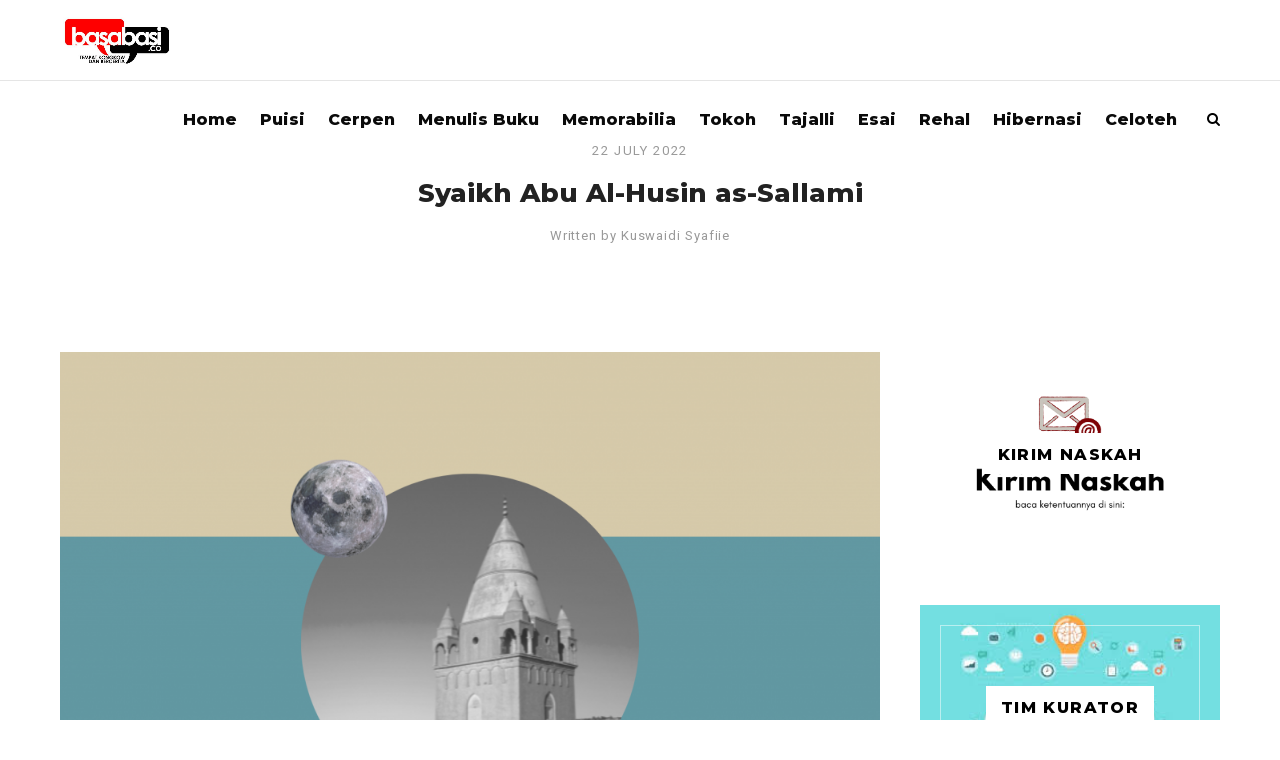

--- FILE ---
content_type: text/html; charset=UTF-8
request_url: https://basabasi.co/syaikh-abu-al-husin-as-sallami/
body_size: 17711
content:
<!DOCTYPE html>
<html lang="en-US" prefix="og: http://ogp.me/ns# fb: http://ogp.me/ns/fb#">
<head>
<meta charset="UTF-8">
<meta name="viewport" content="width=device-width, initial-scale=1">
<link rel="profile" href="http://gmpg.org/xfn/11">
<link rel="pingback" href="https://basabasi.co/xmlrpc.php">
<title>Syaikh Abu Al-Husin as-Sallami &#8211; BASABASI.CO</title>
<style>
#wpadminbar #wp-admin-bar-wccp_free_top_button .ab-icon:before {
	content: "\f160";
	color: #02CA02;
	top: 3px;
}
#wpadminbar #wp-admin-bar-wccp_free_top_button .ab-icon {
	transform: rotate(45deg);
}
</style>
<meta name='robots' content='max-image-preview:large' />
	<style>img:is([sizes="auto" i], [sizes^="auto," i]) { contain-intrinsic-size: 3000px 1500px }</style>
	<link rel='dns-prefetch' href='//fonts.googleapis.com' />
<link rel="alternate" type="application/rss+xml" title="BASABASI.CO &raquo; Feed" href="https://basabasi.co/feed/" />
<link rel="alternate" type="application/rss+xml" title="BASABASI.CO &raquo; Comments Feed" href="https://basabasi.co/comments/feed/" />
<link rel="alternate" type="application/rss+xml" title="BASABASI.CO &raquo; Syaikh Abu Al-Husin as-Sallami Comments Feed" href="https://basabasi.co/syaikh-abu-al-husin-as-sallami/feed/" />
<script type="text/javascript">
/* <![CDATA[ */
window._wpemojiSettings = {"baseUrl":"https:\/\/s.w.org\/images\/core\/emoji\/16.0.1\/72x72\/","ext":".png","svgUrl":"https:\/\/s.w.org\/images\/core\/emoji\/16.0.1\/svg\/","svgExt":".svg","source":{"concatemoji":"https:\/\/basabasi.co\/wp-includes\/js\/wp-emoji-release.min.js?ver=6.8.3"}};
/*! This file is auto-generated */
!function(s,n){var o,i,e;function c(e){try{var t={supportTests:e,timestamp:(new Date).valueOf()};sessionStorage.setItem(o,JSON.stringify(t))}catch(e){}}function p(e,t,n){e.clearRect(0,0,e.canvas.width,e.canvas.height),e.fillText(t,0,0);var t=new Uint32Array(e.getImageData(0,0,e.canvas.width,e.canvas.height).data),a=(e.clearRect(0,0,e.canvas.width,e.canvas.height),e.fillText(n,0,0),new Uint32Array(e.getImageData(0,0,e.canvas.width,e.canvas.height).data));return t.every(function(e,t){return e===a[t]})}function u(e,t){e.clearRect(0,0,e.canvas.width,e.canvas.height),e.fillText(t,0,0);for(var n=e.getImageData(16,16,1,1),a=0;a<n.data.length;a++)if(0!==n.data[a])return!1;return!0}function f(e,t,n,a){switch(t){case"flag":return n(e,"\ud83c\udff3\ufe0f\u200d\u26a7\ufe0f","\ud83c\udff3\ufe0f\u200b\u26a7\ufe0f")?!1:!n(e,"\ud83c\udde8\ud83c\uddf6","\ud83c\udde8\u200b\ud83c\uddf6")&&!n(e,"\ud83c\udff4\udb40\udc67\udb40\udc62\udb40\udc65\udb40\udc6e\udb40\udc67\udb40\udc7f","\ud83c\udff4\u200b\udb40\udc67\u200b\udb40\udc62\u200b\udb40\udc65\u200b\udb40\udc6e\u200b\udb40\udc67\u200b\udb40\udc7f");case"emoji":return!a(e,"\ud83e\udedf")}return!1}function g(e,t,n,a){var r="undefined"!=typeof WorkerGlobalScope&&self instanceof WorkerGlobalScope?new OffscreenCanvas(300,150):s.createElement("canvas"),o=r.getContext("2d",{willReadFrequently:!0}),i=(o.textBaseline="top",o.font="600 32px Arial",{});return e.forEach(function(e){i[e]=t(o,e,n,a)}),i}function t(e){var t=s.createElement("script");t.src=e,t.defer=!0,s.head.appendChild(t)}"undefined"!=typeof Promise&&(o="wpEmojiSettingsSupports",i=["flag","emoji"],n.supports={everything:!0,everythingExceptFlag:!0},e=new Promise(function(e){s.addEventListener("DOMContentLoaded",e,{once:!0})}),new Promise(function(t){var n=function(){try{var e=JSON.parse(sessionStorage.getItem(o));if("object"==typeof e&&"number"==typeof e.timestamp&&(new Date).valueOf()<e.timestamp+604800&&"object"==typeof e.supportTests)return e.supportTests}catch(e){}return null}();if(!n){if("undefined"!=typeof Worker&&"undefined"!=typeof OffscreenCanvas&&"undefined"!=typeof URL&&URL.createObjectURL&&"undefined"!=typeof Blob)try{var e="postMessage("+g.toString()+"("+[JSON.stringify(i),f.toString(),p.toString(),u.toString()].join(",")+"));",a=new Blob([e],{type:"text/javascript"}),r=new Worker(URL.createObjectURL(a),{name:"wpTestEmojiSupports"});return void(r.onmessage=function(e){c(n=e.data),r.terminate(),t(n)})}catch(e){}c(n=g(i,f,p,u))}t(n)}).then(function(e){for(var t in e)n.supports[t]=e[t],n.supports.everything=n.supports.everything&&n.supports[t],"flag"!==t&&(n.supports.everythingExceptFlag=n.supports.everythingExceptFlag&&n.supports[t]);n.supports.everythingExceptFlag=n.supports.everythingExceptFlag&&!n.supports.flag,n.DOMReady=!1,n.readyCallback=function(){n.DOMReady=!0}}).then(function(){return e}).then(function(){var e;n.supports.everything||(n.readyCallback(),(e=n.source||{}).concatemoji?t(e.concatemoji):e.wpemoji&&e.twemoji&&(t(e.twemoji),t(e.wpemoji)))}))}((window,document),window._wpemojiSettings);
/* ]]> */
</script>

<style id='wp-emoji-styles-inline-css' type='text/css'>

	img.wp-smiley, img.emoji {
		display: inline !important;
		border: none !important;
		box-shadow: none !important;
		height: 1em !important;
		width: 1em !important;
		margin: 0 0.07em !important;
		vertical-align: -0.1em !important;
		background: none !important;
		padding: 0 !important;
	}
</style>
<link rel='stylesheet' id='wp-block-library-css' href='https://basabasi.co/wp-includes/css/dist/block-library/style.min.css?ver=6.8.3' type='text/css' media='all' />
<style id='wp-block-library-theme-inline-css' type='text/css'>
.wp-block-audio :where(figcaption){color:#555;font-size:13px;text-align:center}.is-dark-theme .wp-block-audio :where(figcaption){color:#ffffffa6}.wp-block-audio{margin:0 0 1em}.wp-block-code{border:1px solid #ccc;border-radius:4px;font-family:Menlo,Consolas,monaco,monospace;padding:.8em 1em}.wp-block-embed :where(figcaption){color:#555;font-size:13px;text-align:center}.is-dark-theme .wp-block-embed :where(figcaption){color:#ffffffa6}.wp-block-embed{margin:0 0 1em}.blocks-gallery-caption{color:#555;font-size:13px;text-align:center}.is-dark-theme .blocks-gallery-caption{color:#ffffffa6}:root :where(.wp-block-image figcaption){color:#555;font-size:13px;text-align:center}.is-dark-theme :root :where(.wp-block-image figcaption){color:#ffffffa6}.wp-block-image{margin:0 0 1em}.wp-block-pullquote{border-bottom:4px solid;border-top:4px solid;color:currentColor;margin-bottom:1.75em}.wp-block-pullquote cite,.wp-block-pullquote footer,.wp-block-pullquote__citation{color:currentColor;font-size:.8125em;font-style:normal;text-transform:uppercase}.wp-block-quote{border-left:.25em solid;margin:0 0 1.75em;padding-left:1em}.wp-block-quote cite,.wp-block-quote footer{color:currentColor;font-size:.8125em;font-style:normal;position:relative}.wp-block-quote:where(.has-text-align-right){border-left:none;border-right:.25em solid;padding-left:0;padding-right:1em}.wp-block-quote:where(.has-text-align-center){border:none;padding-left:0}.wp-block-quote.is-large,.wp-block-quote.is-style-large,.wp-block-quote:where(.is-style-plain){border:none}.wp-block-search .wp-block-search__label{font-weight:700}.wp-block-search__button{border:1px solid #ccc;padding:.375em .625em}:where(.wp-block-group.has-background){padding:1.25em 2.375em}.wp-block-separator.has-css-opacity{opacity:.4}.wp-block-separator{border:none;border-bottom:2px solid;margin-left:auto;margin-right:auto}.wp-block-separator.has-alpha-channel-opacity{opacity:1}.wp-block-separator:not(.is-style-wide):not(.is-style-dots){width:100px}.wp-block-separator.has-background:not(.is-style-dots){border-bottom:none;height:1px}.wp-block-separator.has-background:not(.is-style-wide):not(.is-style-dots){height:2px}.wp-block-table{margin:0 0 1em}.wp-block-table td,.wp-block-table th{word-break:normal}.wp-block-table :where(figcaption){color:#555;font-size:13px;text-align:center}.is-dark-theme .wp-block-table :where(figcaption){color:#ffffffa6}.wp-block-video :where(figcaption){color:#555;font-size:13px;text-align:center}.is-dark-theme .wp-block-video :where(figcaption){color:#ffffffa6}.wp-block-video{margin:0 0 1em}:root :where(.wp-block-template-part.has-background){margin-bottom:0;margin-top:0;padding:1.25em 2.375em}
</style>
<style id='classic-theme-styles-inline-css' type='text/css'>
/*! This file is auto-generated */
.wp-block-button__link{color:#fff;background-color:#32373c;border-radius:9999px;box-shadow:none;text-decoration:none;padding:calc(.667em + 2px) calc(1.333em + 2px);font-size:1.125em}.wp-block-file__button{background:#32373c;color:#fff;text-decoration:none}
</style>
<style id='global-styles-inline-css' type='text/css'>
:root{--wp--preset--aspect-ratio--square: 1;--wp--preset--aspect-ratio--4-3: 4/3;--wp--preset--aspect-ratio--3-4: 3/4;--wp--preset--aspect-ratio--3-2: 3/2;--wp--preset--aspect-ratio--2-3: 2/3;--wp--preset--aspect-ratio--16-9: 16/9;--wp--preset--aspect-ratio--9-16: 9/16;--wp--preset--color--black: #000000;--wp--preset--color--cyan-bluish-gray: #abb8c3;--wp--preset--color--white: #ffffff;--wp--preset--color--pale-pink: #f78da7;--wp--preset--color--vivid-red: #cf2e2e;--wp--preset--color--luminous-vivid-orange: #ff6900;--wp--preset--color--luminous-vivid-amber: #fcb900;--wp--preset--color--light-green-cyan: #7bdcb5;--wp--preset--color--vivid-green-cyan: #00d084;--wp--preset--color--pale-cyan-blue: #8ed1fc;--wp--preset--color--vivid-cyan-blue: #0693e3;--wp--preset--color--vivid-purple: #9b51e0;--wp--preset--gradient--vivid-cyan-blue-to-vivid-purple: linear-gradient(135deg,rgba(6,147,227,1) 0%,rgb(155,81,224) 100%);--wp--preset--gradient--light-green-cyan-to-vivid-green-cyan: linear-gradient(135deg,rgb(122,220,180) 0%,rgb(0,208,130) 100%);--wp--preset--gradient--luminous-vivid-amber-to-luminous-vivid-orange: linear-gradient(135deg,rgba(252,185,0,1) 0%,rgba(255,105,0,1) 100%);--wp--preset--gradient--luminous-vivid-orange-to-vivid-red: linear-gradient(135deg,rgba(255,105,0,1) 0%,rgb(207,46,46) 100%);--wp--preset--gradient--very-light-gray-to-cyan-bluish-gray: linear-gradient(135deg,rgb(238,238,238) 0%,rgb(169,184,195) 100%);--wp--preset--gradient--cool-to-warm-spectrum: linear-gradient(135deg,rgb(74,234,220) 0%,rgb(151,120,209) 20%,rgb(207,42,186) 40%,rgb(238,44,130) 60%,rgb(251,105,98) 80%,rgb(254,248,76) 100%);--wp--preset--gradient--blush-light-purple: linear-gradient(135deg,rgb(255,206,236) 0%,rgb(152,150,240) 100%);--wp--preset--gradient--blush-bordeaux: linear-gradient(135deg,rgb(254,205,165) 0%,rgb(254,45,45) 50%,rgb(107,0,62) 100%);--wp--preset--gradient--luminous-dusk: linear-gradient(135deg,rgb(255,203,112) 0%,rgb(199,81,192) 50%,rgb(65,88,208) 100%);--wp--preset--gradient--pale-ocean: linear-gradient(135deg,rgb(255,245,203) 0%,rgb(182,227,212) 50%,rgb(51,167,181) 100%);--wp--preset--gradient--electric-grass: linear-gradient(135deg,rgb(202,248,128) 0%,rgb(113,206,126) 100%);--wp--preset--gradient--midnight: linear-gradient(135deg,rgb(2,3,129) 0%,rgb(40,116,252) 100%);--wp--preset--font-size--small: 13px;--wp--preset--font-size--medium: 20px;--wp--preset--font-size--large: 36px;--wp--preset--font-size--x-large: 42px;--wp--preset--spacing--20: 0.44rem;--wp--preset--spacing--30: 0.67rem;--wp--preset--spacing--40: 1rem;--wp--preset--spacing--50: 1.5rem;--wp--preset--spacing--60: 2.25rem;--wp--preset--spacing--70: 3.38rem;--wp--preset--spacing--80: 5.06rem;--wp--preset--shadow--natural: 6px 6px 9px rgba(0, 0, 0, 0.2);--wp--preset--shadow--deep: 12px 12px 50px rgba(0, 0, 0, 0.4);--wp--preset--shadow--sharp: 6px 6px 0px rgba(0, 0, 0, 0.2);--wp--preset--shadow--outlined: 6px 6px 0px -3px rgba(255, 255, 255, 1), 6px 6px rgba(0, 0, 0, 1);--wp--preset--shadow--crisp: 6px 6px 0px rgba(0, 0, 0, 1);}:where(.is-layout-flex){gap: 0.5em;}:where(.is-layout-grid){gap: 0.5em;}body .is-layout-flex{display: flex;}.is-layout-flex{flex-wrap: wrap;align-items: center;}.is-layout-flex > :is(*, div){margin: 0;}body .is-layout-grid{display: grid;}.is-layout-grid > :is(*, div){margin: 0;}:where(.wp-block-columns.is-layout-flex){gap: 2em;}:where(.wp-block-columns.is-layout-grid){gap: 2em;}:where(.wp-block-post-template.is-layout-flex){gap: 1.25em;}:where(.wp-block-post-template.is-layout-grid){gap: 1.25em;}.has-black-color{color: var(--wp--preset--color--black) !important;}.has-cyan-bluish-gray-color{color: var(--wp--preset--color--cyan-bluish-gray) !important;}.has-white-color{color: var(--wp--preset--color--white) !important;}.has-pale-pink-color{color: var(--wp--preset--color--pale-pink) !important;}.has-vivid-red-color{color: var(--wp--preset--color--vivid-red) !important;}.has-luminous-vivid-orange-color{color: var(--wp--preset--color--luminous-vivid-orange) !important;}.has-luminous-vivid-amber-color{color: var(--wp--preset--color--luminous-vivid-amber) !important;}.has-light-green-cyan-color{color: var(--wp--preset--color--light-green-cyan) !important;}.has-vivid-green-cyan-color{color: var(--wp--preset--color--vivid-green-cyan) !important;}.has-pale-cyan-blue-color{color: var(--wp--preset--color--pale-cyan-blue) !important;}.has-vivid-cyan-blue-color{color: var(--wp--preset--color--vivid-cyan-blue) !important;}.has-vivid-purple-color{color: var(--wp--preset--color--vivid-purple) !important;}.has-black-background-color{background-color: var(--wp--preset--color--black) !important;}.has-cyan-bluish-gray-background-color{background-color: var(--wp--preset--color--cyan-bluish-gray) !important;}.has-white-background-color{background-color: var(--wp--preset--color--white) !important;}.has-pale-pink-background-color{background-color: var(--wp--preset--color--pale-pink) !important;}.has-vivid-red-background-color{background-color: var(--wp--preset--color--vivid-red) !important;}.has-luminous-vivid-orange-background-color{background-color: var(--wp--preset--color--luminous-vivid-orange) !important;}.has-luminous-vivid-amber-background-color{background-color: var(--wp--preset--color--luminous-vivid-amber) !important;}.has-light-green-cyan-background-color{background-color: var(--wp--preset--color--light-green-cyan) !important;}.has-vivid-green-cyan-background-color{background-color: var(--wp--preset--color--vivid-green-cyan) !important;}.has-pale-cyan-blue-background-color{background-color: var(--wp--preset--color--pale-cyan-blue) !important;}.has-vivid-cyan-blue-background-color{background-color: var(--wp--preset--color--vivid-cyan-blue) !important;}.has-vivid-purple-background-color{background-color: var(--wp--preset--color--vivid-purple) !important;}.has-black-border-color{border-color: var(--wp--preset--color--black) !important;}.has-cyan-bluish-gray-border-color{border-color: var(--wp--preset--color--cyan-bluish-gray) !important;}.has-white-border-color{border-color: var(--wp--preset--color--white) !important;}.has-pale-pink-border-color{border-color: var(--wp--preset--color--pale-pink) !important;}.has-vivid-red-border-color{border-color: var(--wp--preset--color--vivid-red) !important;}.has-luminous-vivid-orange-border-color{border-color: var(--wp--preset--color--luminous-vivid-orange) !important;}.has-luminous-vivid-amber-border-color{border-color: var(--wp--preset--color--luminous-vivid-amber) !important;}.has-light-green-cyan-border-color{border-color: var(--wp--preset--color--light-green-cyan) !important;}.has-vivid-green-cyan-border-color{border-color: var(--wp--preset--color--vivid-green-cyan) !important;}.has-pale-cyan-blue-border-color{border-color: var(--wp--preset--color--pale-cyan-blue) !important;}.has-vivid-cyan-blue-border-color{border-color: var(--wp--preset--color--vivid-cyan-blue) !important;}.has-vivid-purple-border-color{border-color: var(--wp--preset--color--vivid-purple) !important;}.has-vivid-cyan-blue-to-vivid-purple-gradient-background{background: var(--wp--preset--gradient--vivid-cyan-blue-to-vivid-purple) !important;}.has-light-green-cyan-to-vivid-green-cyan-gradient-background{background: var(--wp--preset--gradient--light-green-cyan-to-vivid-green-cyan) !important;}.has-luminous-vivid-amber-to-luminous-vivid-orange-gradient-background{background: var(--wp--preset--gradient--luminous-vivid-amber-to-luminous-vivid-orange) !important;}.has-luminous-vivid-orange-to-vivid-red-gradient-background{background: var(--wp--preset--gradient--luminous-vivid-orange-to-vivid-red) !important;}.has-very-light-gray-to-cyan-bluish-gray-gradient-background{background: var(--wp--preset--gradient--very-light-gray-to-cyan-bluish-gray) !important;}.has-cool-to-warm-spectrum-gradient-background{background: var(--wp--preset--gradient--cool-to-warm-spectrum) !important;}.has-blush-light-purple-gradient-background{background: var(--wp--preset--gradient--blush-light-purple) !important;}.has-blush-bordeaux-gradient-background{background: var(--wp--preset--gradient--blush-bordeaux) !important;}.has-luminous-dusk-gradient-background{background: var(--wp--preset--gradient--luminous-dusk) !important;}.has-pale-ocean-gradient-background{background: var(--wp--preset--gradient--pale-ocean) !important;}.has-electric-grass-gradient-background{background: var(--wp--preset--gradient--electric-grass) !important;}.has-midnight-gradient-background{background: var(--wp--preset--gradient--midnight) !important;}.has-small-font-size{font-size: var(--wp--preset--font-size--small) !important;}.has-medium-font-size{font-size: var(--wp--preset--font-size--medium) !important;}.has-large-font-size{font-size: var(--wp--preset--font-size--large) !important;}.has-x-large-font-size{font-size: var(--wp--preset--font-size--x-large) !important;}
:where(.wp-block-post-template.is-layout-flex){gap: 1.25em;}:where(.wp-block-post-template.is-layout-grid){gap: 1.25em;}
:where(.wp-block-columns.is-layout-flex){gap: 2em;}:where(.wp-block-columns.is-layout-grid){gap: 2em;}
:root :where(.wp-block-pullquote){font-size: 1.5em;line-height: 1.6;}
</style>
<link rel='stylesheet' id='aspen-style-css' href='https://basabasi.co/wp-content/themes/aspen/style.css?ver=6.8.3' type='text/css' media='all' />
<link rel='stylesheet' id='aspen-fontawesome-css' href='https://basabasi.co/wp-content/themes/aspen/assets/css/font-awesome.min.css?ver=6.8.3' type='text/css' media='all' />
<link rel='stylesheet' id='tf-google-webfont-roboto-css' href='//fonts.googleapis.com/css?family=Roboto%3A400&#038;subset=latin%2Clatin-ext&#038;ver=6.8.3' type='text/css' media='all' />
<link rel='stylesheet' id='tf-google-webfont-open-sans-css' href='//fonts.googleapis.com/css?family=Open+Sans%3A700%2Cinherit%2C400&#038;subset=latin%2Clatin-ext&#038;ver=6.8.3' type='text/css' media='all' />
<link rel='stylesheet' id='tf-google-webfont-montserrat-css' href='//fonts.googleapis.com/css?family=Montserrat%3A500%2Cinherit%2C800%2C400&#038;subset=latin%2Clatin-ext&#038;ver=6.8.3' type='text/css' media='all' />
<link rel='stylesheet' id='tf-google-webfont-playfair-display-css' href='//fonts.googleapis.com/css?family=Playfair+Display%3A400italic%2C400&#038;subset=latin%2Clatin-ext&#038;ver=6.8.3' type='text/css' media='all' />
<link rel='stylesheet' id='tmm-css' href='https://basabasi.co/wp-content/plugins/team-members/inc/css/tmm_style.css?ver=6.8.3' type='text/css' media='all' />
<script type="text/javascript" src="https://basabasi.co/wp-includes/js/jquery/jquery.min.js?ver=3.7.1" id="jquery-core-js"></script>
<script type="text/javascript" src="https://basabasi.co/wp-includes/js/jquery/jquery-migrate.min.js?ver=3.4.1" id="jquery-migrate-js"></script>
<script type="text/javascript" src="https://basabasi.co/wp-content/themes/aspen/assets/js/swiper.min.js?ver=6.8.3" id="swiper-js"></script>
<script type="text/javascript" src="https://basabasi.co/wp-content/themes/aspen/assets/js/simplelightbox.min.js?ver=6.8.3" id="simplelightbox-js"></script>
<script type="text/javascript" src="https://basabasi.co/wp-content/themes/aspen/assets/js/featherlight-pack.min.js?ver=6.8.3" id="featherlight-js"></script>
<link rel="https://api.w.org/" href="https://basabasi.co/wp-json/" /><link rel="alternate" title="JSON" type="application/json" href="https://basabasi.co/wp-json/wp/v2/posts/10137" /><link rel="EditURI" type="application/rsd+xml" title="RSD" href="https://basabasi.co/xmlrpc.php?rsd" />
<meta name="generator" content="WordPress 6.8.3" />
<link rel="canonical" href="https://basabasi.co/syaikh-abu-al-husin-as-sallami/" />
<link rel='shortlink' href='https://basabasi.co/?p=10137' />
<link rel="alternate" title="oEmbed (JSON)" type="application/json+oembed" href="https://basabasi.co/wp-json/oembed/1.0/embed?url=https%3A%2F%2Fbasabasi.co%2Fsyaikh-abu-al-husin-as-sallami%2F" />
<link rel="alternate" title="oEmbed (XML)" type="text/xml+oembed" href="https://basabasi.co/wp-json/oembed/1.0/embed?url=https%3A%2F%2Fbasabasi.co%2Fsyaikh-abu-al-husin-as-sallami%2F&#038;format=xml" />
          <style>
          .has-post-thumbnail img.wp-post-image, 
          .attachment-twentyseventeen-featured-image.wp-post-image { display: none !important; }          
          </style>

<!-- List Site Contributors Scripts - Start -->
<link rel="stylesheet" href="https://basabasi.co/wp-content/plugins/list-site-contributors-bk/css/list_site_contributors.css" type="text/css" media="screen"/>

<!-- List Site Contributors End -->


<!-- StarBox - the Author Box for Humans 3.5.4, visit: https://wordpress.org/plugins/starbox/ -->
<!-- /StarBox - the Author Box for Humans -->

<link rel='stylesheet' id='d6e45659e3-css' href='https://basabasi.co/wp-content/plugins/starbox/themes/fancy/css/frontend.min.css?ver=3.5.4' type='text/css' media='all' />
<script type="text/javascript" src="https://basabasi.co/wp-content/plugins/starbox/themes/fancy/js/frontend.min.js?ver=3.5.4" id="c13393bb37-js"></script>
<link rel='stylesheet' id='4b1aabd7f9-css' href='https://basabasi.co/wp-content/plugins/starbox/themes/admin/css/hidedefault.min.css?ver=3.5.4' type='text/css' media='all' />
<script id="wpcp_disable_selection" type="text/javascript">
var image_save_msg='You are not allowed to save images!';
	var no_menu_msg='Context Menu disabled!';
	var smessage = "Content is protected !!";

function disableEnterKey(e)
{
	var elemtype = e.target.tagName;
	
	elemtype = elemtype.toUpperCase();
	
	if (elemtype == "TEXT" || elemtype == "TEXTAREA" || elemtype == "INPUT" || elemtype == "PASSWORD" || elemtype == "SELECT" || elemtype == "OPTION" || elemtype == "EMBED")
	{
		elemtype = 'TEXT';
	}
	
	if (e.ctrlKey){
     var key;
     if(window.event)
          key = window.event.keyCode;     //IE
     else
          key = e.which;     //firefox (97)
    //if (key != 17) alert(key);
     if (elemtype!= 'TEXT' && (key == 97 || key == 65 || key == 67 || key == 99 || key == 88 || key == 120 || key == 26 || key == 85  || key == 86 || key == 83 || key == 43 || key == 73))
     {
		if(wccp_free_iscontenteditable(e)) return true;
		show_wpcp_message('You are not allowed to copy content or view source');
		return false;
     }else
     	return true;
     }
}


/*For contenteditable tags*/
function wccp_free_iscontenteditable(e)
{
	var e = e || window.event; // also there is no e.target property in IE. instead IE uses window.event.srcElement
  	
	var target = e.target || e.srcElement;

	var elemtype = e.target.nodeName;
	
	elemtype = elemtype.toUpperCase();
	
	var iscontenteditable = "false";
		
	if(typeof target.getAttribute!="undefined" ) iscontenteditable = target.getAttribute("contenteditable"); // Return true or false as string
	
	var iscontenteditable2 = false;
	
	if(typeof target.isContentEditable!="undefined" ) iscontenteditable2 = target.isContentEditable; // Return true or false as boolean

	if(target.parentElement.isContentEditable) iscontenteditable2 = true;
	
	if (iscontenteditable == "true" || iscontenteditable2 == true)
	{
		if(typeof target.style!="undefined" ) target.style.cursor = "text";
		
		return true;
	}
}

////////////////////////////////////
function disable_copy(e)
{	
	var e = e || window.event; // also there is no e.target property in IE. instead IE uses window.event.srcElement
	
	var elemtype = e.target.tagName;
	
	elemtype = elemtype.toUpperCase();
	
	if (elemtype == "TEXT" || elemtype == "TEXTAREA" || elemtype == "INPUT" || elemtype == "PASSWORD" || elemtype == "SELECT" || elemtype == "OPTION" || elemtype == "EMBED")
	{
		elemtype = 'TEXT';
	}
	
	if(wccp_free_iscontenteditable(e)) return true;
	
	var isSafari = /Safari/.test(navigator.userAgent) && /Apple Computer/.test(navigator.vendor);
	
	var checker_IMG = '';
	if (elemtype == "IMG" && checker_IMG == 'checked' && e.detail >= 2) {show_wpcp_message(alertMsg_IMG);return false;}
	if (elemtype != "TEXT")
	{
		if (smessage !== "" && e.detail == 2)
			show_wpcp_message(smessage);
		
		if (isSafari)
			return true;
		else
			return false;
	}	
}

//////////////////////////////////////////
function disable_copy_ie()
{
	var e = e || window.event;
	var elemtype = window.event.srcElement.nodeName;
	elemtype = elemtype.toUpperCase();
	if(wccp_free_iscontenteditable(e)) return true;
	if (elemtype == "IMG") {show_wpcp_message(alertMsg_IMG);return false;}
	if (elemtype != "TEXT" && elemtype != "TEXTAREA" && elemtype != "INPUT" && elemtype != "PASSWORD" && elemtype != "SELECT" && elemtype != "OPTION" && elemtype != "EMBED")
	{
		return false;
	}
}	
function reEnable()
{
	return true;
}
document.onkeydown = disableEnterKey;
document.onselectstart = disable_copy_ie;
if(navigator.userAgent.indexOf('MSIE')==-1)
{
	document.onmousedown = disable_copy;
	document.onclick = reEnable;
}
function disableSelection(target)
{
    //For IE This code will work
    if (typeof target.onselectstart!="undefined")
    target.onselectstart = disable_copy_ie;
    
    //For Firefox This code will work
    else if (typeof target.style.MozUserSelect!="undefined")
    {target.style.MozUserSelect="none";}
    
    //All other  (ie: Opera) This code will work
    else
    target.onmousedown=function(){return false}
    target.style.cursor = "default";
}
//Calling the JS function directly just after body load
window.onload = function(){disableSelection(document.body);};

//////////////////special for safari Start////////////////
var onlongtouch;
var timer;
var touchduration = 1000; //length of time we want the user to touch before we do something

var elemtype = "";
function touchstart(e) {
	var e = e || window.event;
  // also there is no e.target property in IE.
  // instead IE uses window.event.srcElement
  	var target = e.target || e.srcElement;
	
	elemtype = window.event.srcElement.nodeName;
	
	elemtype = elemtype.toUpperCase();
	
	if(!wccp_pro_is_passive()) e.preventDefault();
	if (!timer) {
		timer = setTimeout(onlongtouch, touchduration);
	}
}

function touchend() {
    //stops short touches from firing the event
    if (timer) {
        clearTimeout(timer);
        timer = null;
    }
	onlongtouch();
}

onlongtouch = function(e) { //this will clear the current selection if anything selected
	
	if (elemtype != "TEXT" && elemtype != "TEXTAREA" && elemtype != "INPUT" && elemtype != "PASSWORD" && elemtype != "SELECT" && elemtype != "EMBED" && elemtype != "OPTION")	
	{
		if (window.getSelection) {
			if (window.getSelection().empty) {  // Chrome
			window.getSelection().empty();
			} else if (window.getSelection().removeAllRanges) {  // Firefox
			window.getSelection().removeAllRanges();
			}
		} else if (document.selection) {  // IE?
			document.selection.empty();
		}
		return false;
	}
};

document.addEventListener("DOMContentLoaded", function(event) { 
    window.addEventListener("touchstart", touchstart, false);
    window.addEventListener("touchend", touchend, false);
});

function wccp_pro_is_passive() {

  var cold = false,
  hike = function() {};

  try {
	  const object1 = {};
  var aid = Object.defineProperty(object1, 'passive', {
  get() {cold = true}
  });
  window.addEventListener('test', hike, aid);
  window.removeEventListener('test', hike, aid);
  } catch (e) {}

  return cold;
}
/*special for safari End*/
</script>
<script id="wpcp_disable_Right_Click" type="text/javascript">
document.ondragstart = function() { return false;}
	function nocontext(e) {
	   return false;
	}
	document.oncontextmenu = nocontext;
</script>
<style>
.unselectable
{
-moz-user-select:none;
-webkit-user-select:none;
cursor: default;
}
html
{
-webkit-touch-callout: none;
-webkit-user-select: none;
-khtml-user-select: none;
-moz-user-select: none;
-ms-user-select: none;
user-select: none;
-webkit-tap-highlight-color: rgba(0,0,0,0);
}
</style>
<script id="wpcp_css_disable_selection" type="text/javascript">
var e = document.getElementsByTagName('body')[0];
if(e)
{
	e.setAttribute('unselectable',"on");
}
</script>
<link rel="icon" href="https://basabasi.co/wp-content/uploads/2016/10/basabasi-kotak-48x48.png" sizes="32x32" />
<link rel="icon" href="https://basabasi.co/wp-content/uploads/2016/10/basabasi-kotak.png" sizes="192x192" />
<link rel="apple-touch-icon" href="https://basabasi.co/wp-content/uploads/2016/10/basabasi-kotak.png" />
<meta name="msapplication-TileImage" content="https://basabasi.co/wp-content/uploads/2016/10/basabasi-kotak.png" />
<style id='tf-aspen'>body,input[type=text],textarea,input[type=email],input[type=password],input[type=tel],input[type=url],input[type=search],input[type=date],.wpcf7 select,.tagcloud a,#footer-widgets .tagcloud a,input[type="submit"],button[type="submit"],#wp-calendar caption,.description p,.blog-style-grid #blog-posts-overview .blog-post-summary blockquote p,.blog-style-masonry #blog-posts-overview .blog-post-summary blockquote p,.blog-style-split #blog-posts-overview .blog-post-summary blockquote p,.pagination-overlay h4,#similar-posts h4,.gform_description,.gform_wrapper .top_label .gfield_label,.gfield input,.gfield textarea,.gfield select,blockquote footer cite,blockquote cite,.nav-button,.close,.fullscreen-menu-open #header-search a.search-trigger,#comments .comment-list .comment blockquote p,#respond h3#reply-title small,.wp-block-latest-comments__comment-excerpt p{font-family:"Roboto";font-size:14px;font-weight:normal;font-style:normal;line-height:1.6em;color:#000;}.wp-block-pullquote cite,.wp-block-pullquote footer,.wp-block-pullquote__citation,.wp-block-quote.is-large cite,.wp-block-quote.is-large footer,.wp-block-quote.is-style-large cite,.wp-block-quote.is-style-large footer,.wp-block-quote cite,.wp-block-quote footer,.wp-block-quote__citation,.wp-block-pullquote cite,.wp-block-pullquote footer,.wp-block-pullquote__citation{font-size:14px !important;}#logo h1,.header-transparent.has-banner-background #site-header .shrink-sticky #logo h1{font-family:"Open Sans";font-size:20px;font-weight:700;font-style:normal;line-height:1.5em;color:#333;}#logo h2,.header-transparent.has-banner-background #site-header .shrink-sticky #logo h2{font-family:"Open Sans";font-size:15px;font-weight:inherit;font-style:normal;line-height:1.6em;color:#222;}#header-bottom nav li a,#header-bottom nav li ul.sub-menu li a,.header-transparent.has-banner-background #site-header .sub-menu a,.header-transparent.banner-type-slider.slider-style-full-width.has-banner-background #site-header .sub-menu a,.header-style-five #header-sidebar-push .cbp-spmenu-vertical a,.header-style-six #header-fullscreen.cbp-spmenu a,#header-sidebar #main-navigation a,.blog.header-style-one.header-transparent.header-solid #site-header .sub-menu a,.blog.header-style-two.header-transparent.header-solid #site-header .sub-menu a,.blog.header-style-three.header-transparent.header-solid #site-header .sub-menu a{font-family:"Montserrat";font-size:16px;font-weight:bold;font-style:normal;line-height:1.6em;color:#0a0a0a;}h1,#comments .comment-list .comment h1{font-family:"Montserrat";font-size:26px;font-weight:bold;font-style:normal;line-height:1.3em;color:#222;}h2,#comments .comment-list .comment h2,.blog-post-summary h2{font-family:"Montserrat";font-size:26px;font-weight:inherit;font-style:normal;line-height:1.3em;color:#222;}.blog-post-letter{font-family:"Montserrat";}.blog-post-summary h2 a{color:#222;}h3,#comments .comment-list .comment h3,.blog-post-summary-content h3{font-family:"Montserrat";font-size:17px;font-weight:bolder;font-style:normal;line-height:1.5em;color:#000;}.blog-post-summary h3 a{color:#222;}h4,#comments .comment-list .comment h4{font-family:"Montserrat";font-size:15px;font-weight:bold;font-style:normal;line-height:1.5em;color:#222;}h5,#comments .comment-list .comment h5{font-family:"Montserrat";font-size:16px;font-weight:inherit;font-style:normal;line-height:1.5em;color:#222;}h6,#comments .comment-list .comment h6{font-family:"Montserrat";font-size:19px;font-weight:inherit;font-style:normal;line-height:1.5em;color:#222;}.single-post .blog-content .col-3-4 blockquote,.blog-style-journal .blog-post-summary-journal blockquote,.page article.page blockquote,.blog-style-minimal .blog-post-summary .quote p,blockquote p,a blockquote p{font-family:"Playfair Display";font-size:28px;font-weight:normal;font-style:italic;line-height:1.5em;color:#222;}h3.widget-title,h3.blog-section-title,#comments h3,.woocommerce-Tabs-panel h2,.related.products h2,span#reply-title,h3.widget-title a{font-family:"Montserrat";font-size:16px;font-weight:bold;font-style:normal;line-height:1.5em;color:#000;}#site-footer,#site-footer a{font-family:"Montserrat";font-size:14px;font-weight:normal;font-style:normal;line-height:1.5em;color:#000;}.header-transparent.has-banner-background.fullscreen-menu-open #site-header #header-icons .nav-button span,.header-transparent.has-banner-background #site-header #header-bottom.shrink-sticky #header-icons .nav-button span,.nav-button span,.close span,.banner-type-slider .nav-button.open span,#header-bottom.shrink-sticky .nav-button span,.woocommerce-mini-cart__buttons a.wc-forward,.products .product .soldout,.product .soldout,.header-transparent.has-banner-background #site-header #header-icons .nav-button span,.header-transparent.has-banner-background #site-header #header-icons .nav-button .close span,.banner-type-slider #show-mobile.nav-button span,.banner-type-slider .nav-button span,.header-transparent.has-banner-background #show-mobile span{background:#000;}#site-header a,.swiper-slide-overlay a.more-link:hover,.aspen-recent-posts ul li a,#footer-widgets .aspen-recent-posts ul li a,.aspen-recent-comments ul li a,#footer-widgets .aspen-recent-comments ul li a,.woocommerce-tabs a,#pagination-category a,.woocommerce-pagination a,.comment_name a,.comment_name,.header-style-five.header-transparent.header-solid #header-icons a,.header-style-six.header-transparent.header-solid #header-icons a,.widget_archive a,.widget_categories a,.widget_pages a,.widget_meta a,.widget_nav_menu a,#footer-widgets .widget_archive a,#footer-widgets .widget_categories a,#footer-widgets .widget_pages a,#footer-widgets .widget_meta a,#footer-widgets .widget_nav_menu a{color:#000;}#header-bottom.shrink-sticky nav li a,#site-header #header-bottom.shrink-sticky a,#header-cart .widget_shopping_cart_content ul.cart_list li a,#header-cart .woocommerce-mini-cart__total.total,.header-style-seven.banner-type-slider #site-header #header-bottom.shrink-sticky #header-cart .widget_shopping_cart_content ul.cart_list li a,h3.widget-title a{color:#000 !important;}#main-navigation a:before{border-color:#000;}a,#sidebar a:hover,#footer-widgets a,#site-footer a:hover,#footer-widgets a:hover,#footer-widgets ul li a,#similar-posts a:hover h4,.gallery-categories a:hover,.blog .blog-post-summary-content h3 a:hover,#blog-posts-overview h3 a:hover,.blog-post-summary h2 a:hover,#pagination-category a:hover,#pagination-category span.current,.blog-post-meta a:hover,.single-format-quote .blog-header-content footer,.blog-post-category a,#post-tags a:hover,.aspen-recent-comments a .comment-author,.header-style-four #site-header #site-header-inner #nav-html a,.header-style-five.header-solid #header-sidebar-push #nav-html a,.header-style-six #header-fullscreen-content a:hover,.aspen-bio-block .social-icons a:hover,#sidebar .widget .aspen-bio-block ul.social-icons li a:hover,#sidebar .aspen-recent-posts .post-category a,#footer-widgets .widget .aspen-bio-block ul.social-icons li a:hover,#footer-widgets .aspen-recent-posts .post-category a,.woocommerce-MyAccount-navigation .is-active a,.header-style-one.header-solid #site-header #site-header-inner a:hover,.header-style-two.header-solid #site-header #site-header-inner a:hover,.header-style-three.header-solid #site-header #site-header-inner a:hover,#footer-widgets .aspen-recent-posts ul li a:hover,#footer-widgets .aspen-recent-comments ul li a:hover,.header-style-four #site-header #site-header-inner a:hover,.header-style-five #header-sidebar-push a:hover,.header-style-six.header-transparent.has-banner-background #site-header #main-navigation a:hover,#site-header #main-navigation .sub-menu a:hover,#site-header .shrink-sticky.shrink #main-navigation .sub-menu a:hover,.woocommerce-pagination span.current,.woocommerce-pagination a:hover,.single-product p.price,a.more-link:hover,a.blog-read-more:hover,.blog-post-summary .social-icons a:hover,#blog-post-bottom-meta .social-icons a:hover,#author-info .social-icons a:hover,#pagination-single a h4,.products .product a.add_to_cart_button:hover,.products .product a.ajax_add_to_cart:hover,.products .product a:hover,#site-wrapper .products .product .product-options a.button.add_to_cart_button:hover,#site-wrapper .products .product .product-options a.button.ajax_add_to_cart:hover,.header-style-eight #header-box-bottom a:hover,.header-style-eight #header-box-top a:hover,.header-style-five.header-transparent.header-solid #header-icons a:hover,.header-style-six.header-transparent.header-solid #header-icons a:hover,#site-wrapper .products .product .product-options a.button.product_type_simple:hover,.widget_archive a:hover,.widget_categories a:hover,.widget_pages a:hover,.widget_meta a:hover,.widget_nav_menu a:hover{color:#5b5b5b;}#header-bottom.shrink-sticky nav li a:hover,#site-header #header-bottom.shrink-sticky a:hover,.header-style-seven #header-box-top a:hover,.header-style-seven #header-box-top #header-search a.search-trigger:hover,.current-menu-item > a,#header-bottom.shrink-sticky nav li.current-menu-item > a,#site-header #header-bottom.shrink-sticky li.current-menu-item > a,.wp-block a{color:#5b5b5b !important;}.header-style-one #main-navigation .sub-menu,.header-style-two #main-navigation .sub-menu,.header-style-three #main-navigation .sub-menu,.header-style-seven #main-navigation .sub-menu,.header-style-eight #main-navigation .sub-menu,a.more-link span:before,.blog-style-split a.more-link span:before,.blog-style-minimal a.more-link span:before,input[type=text]:focus,textarea:focus,input[type=email]:focus,input[type=password]:focus,input[type=tel]:focus,input[type=url]:focus,input[type=search]:focus,input[type=date]:focus,#header-cart-notification,#header-cart .widget_shopping_cart_content,.single-post .blog-content .col-3-4 blockquote.wp-block-quote.is-style-large{border-color:#5b5b5b;}.blog-post-link .link p:after,.blog-post-link .link:before,h3.widget-title:after,h3.blog-section-title:after,#comments h3:after,.woocommerce-Tabs-panel h2:after,.related.products h2:after,span#reply-title:after,[class*="slider-style-two-columns-"] #banner-slider a.more-link:before,[class*="slider-style-three-columns-"] #banner-slider a.more-link:before,[class*="slider-style-four-columns-"] #banner-slider a.more-link:before,.single-post .blog-content .col-3-4 blockquote:before,.single-post .blog-content .col-3-4 blockquote:after,.blog-style-journal .blog-post-summary-journal blockquote:before,.blog-style-journal .blog-post-summary-journal blockquote:after,.page article.page blockquote:before,.page article.page blockquote:after,.wpcf7 [type="submit"]:hover,#header-cart-total,input[type="submit"],.gform_footer [type="submit"],.widget_mc4wp_form_widget input[type="submit"],.place-order button,button,.button,.widget_categories li .children li:before,.widget_pages li .children li:before,.widget_nav_menu li .sub-menu li:before{background:#5b5b5b;}.no-post-thumbnail .blog-grid-content .blog-post-image,.products .product .onsale,.single .onsale,.single_add_to_cart_button,.woocommerce-mini-cart__buttons a.checkout,.widget_price_filter .price_slider_amount .button,.woocommerce-message a,.wc-proceed-to-checkout a,.shop_table .actions .coupon input[type="submit"],input#place_order,.woocommerce-account input[type="submit"],.place-order button#place_order,.widget_search form:after,.widget_product_search form:after,.no-results.not-found form:after,.woocommerce-form-login.login button[type="submit"],.woocommerce-form-coupon button[type="submit"]{/*Background comes from Main Link Color*/background:#5b5b5b !important;color:#fff !important;}.no-post-thumbnail .blog-grid-content .blog-post-image a,.woocommerce-mini-cart__buttons a.wc-forward{color:#fff !important;}a:hover{color:#d33;}#site-wrapper input[type="submit"]:hover,#respond input[type="submit"]:hover,.gform_footer [type="submit"]:hover,#site-wrapper .widget_mc4wp_form_widget input[type="submit"]:hover,.place-order button:hover,#site-wrapper button:hover,#site-wrapper .button:hover,#site-wrapper button[type="submit"]:hover,.woocommerce-mini-cart__buttons a.checkout:hover,.widget_price_filter .price_slider_amount .button:hover,.place-order button#place_order:hover,.shop_table .actions .coupon input[type="submit"]:hover{background:#d33 !important;color:#fff;}#site-wrapper .products .product .product-options a.button.add_to_cart_button:hover,#site-wrapper .products .product .product-options a.button.ajax_add_to_cart:hover,#site-wrapper .products .product .product-options a.button.product_type_simple:hover{background:none !important;}</style>
<!-- START - Open Graph and Twitter Card Tags 3.3.7 -->
 <!-- Facebook Open Graph -->
  <meta property="og:locale" content="en_US"/>
  <meta property="og:site_name" content="BASABASI.CO"/>
  <meta property="og:title" content="Syaikh Abu Al-Husin as-Sallami"/>
  <meta property="og:url" content="https://basabasi.co/syaikh-abu-al-husin-as-sallami/"/>
  <meta property="og:type" content="article"/>
  <meta property="og:description" content="Beliau adalah al-Husin bin Ahmad Abu al-Husin as-Sallami. Penulis salah satu kitab sejarah dengan judul &quot;At-Tarikh fi Akhbari Wulati Khurasan.&quot; Beliau wafat pada tahun 300 Hijriah.



Selain sebagai sejarawan yang cukup andal, sudah dapat dipastikan bahwa beliau juga merupakan seorang sufi yang sang"/>
  <meta property="og:image" content="https://basabasi.co/wp-content/uploads/2022/07/tajalli-22-juli-2022.png"/>
  <meta property="og:image:url" content="https://basabasi.co/wp-content/uploads/2022/07/tajalli-22-juli-2022.png"/>
  <meta property="og:image:secure_url" content="https://basabasi.co/wp-content/uploads/2022/07/tajalli-22-juli-2022.png"/>
  <meta property="article:published_time" content="2022-07-22T09:10:06+07:00"/>
  <meta property="article:modified_time" content="2022-07-22T09:10:08+07:00" />
  <meta property="og:updated_time" content="2022-07-22T09:10:08+07:00" />
  <meta property="article:section" content="Tajalli"/>
 <!-- Google+ / Schema.org -->
 <!-- Twitter Cards -->
  <meta name="twitter:title" content="Syaikh Abu Al-Husin as-Sallami"/>
  <meta name="twitter:url" content="https://basabasi.co/syaikh-abu-al-husin-as-sallami/"/>
  <meta name="twitter:description" content="Beliau adalah al-Husin bin Ahmad Abu al-Husin as-Sallami. Penulis salah satu kitab sejarah dengan judul &quot;At-Tarikh fi Akhbari Wulati Khurasan.&quot; Beliau wafat pada tahun 300 Hijriah.



Selain sebagai sejarawan yang cukup andal, sudah dapat dipastikan bahwa beliau juga merupakan seorang sufi yang sang"/>
  <meta name="twitter:image" content="https://basabasi.co/wp-content/uploads/2022/07/tajalli-22-juli-2022.png"/>
  <meta name="twitter:card" content="summary_large_image"/>
 <!-- SEO -->
 <!-- Misc. tags -->
 <!-- is_singular -->
<!-- END - Open Graph and Twitter Card Tags 3.3.7 -->
	
</head>

<body class="wp-singular post-template-default single single-post postid-10137 single-format-standard wp-embed-responsive wp-theme-aspen blog-has-sharing-icons unselectable has-post-thumbnail post-item--1 group-blog has-blocks header-style-two design-default has-menu header-align-right header-solid no-banner-background has-logo has-logo-primary has-sidebar sidebar-position-right footer-full-width">

			<!--Start of Search Header-->
			<div id="search-header">
				<button class="close"><i class="fa fa-times"></i></button>
				<form method="get" class="search-form overlay overlay-scale" action="https://basabasi.co">
					<input type="search" id="search-overlay-input" class="search-field" placeholder="Search &hellip;" value="" name="s" autofocus>
					<input type="submit" class="search-submit" value="">
					<span class="search-icon"></span>
				</form>
			</div>
			<!--End of Search Header-->
			
<button id="show-mobile" class="nav-button nav-button-trigger">
					<span></span>
					<span></span>
					<span></span>
					<span></span>
		</button><nav id="mobile-navigation-container" class="hidden"><ul id="mobile-navigation" class="sm sm-aspen"><li id="menu-item-7641" class="menu-item menu-item-type-custom menu-item-object-custom menu-item-home menu-item-7641"><a href="https://basabasi.co/">Home</a></li>
<li id="menu-item-378" class="menu-item menu-item-type-taxonomy menu-item-object-category menu-item-378"><a href="https://basabasi.co/category/puisi/">Puisi</a></li>
<li id="menu-item-376" class="menu-item menu-item-type-taxonomy menu-item-object-category menu-item-376"><a href="https://basabasi.co/category/ceritapendek/">Cerpen</a></li>
<li id="menu-item-11420" class="menu-item menu-item-type-taxonomy menu-item-object-category menu-item-11420"><a href="https://basabasi.co/category/menulis-buku/">Menulis Buku</a></li>
<li id="menu-item-11421" class="menu-item menu-item-type-taxonomy menu-item-object-category menu-item-11421"><a href="https://basabasi.co/category/memorabilia/">Memorabilia</a></li>
<li id="menu-item-11422" class="menu-item menu-item-type-taxonomy menu-item-object-category menu-item-11422"><a href="https://basabasi.co/category/tokoh/">Tokoh</a></li>
<li id="menu-item-11423" class="menu-item menu-item-type-taxonomy menu-item-object-category current-post-ancestor current-menu-parent current-post-parent menu-item-11423"><a href="https://basabasi.co/category/tajalli/">Tajalli</a></li>
<li id="menu-item-11424" class="menu-item menu-item-type-taxonomy menu-item-object-category menu-item-11424"><a href="https://basabasi.co/category/esai/">Esai</a></li>
<li id="menu-item-11425" class="menu-item menu-item-type-taxonomy menu-item-object-category menu-item-11425"><a href="https://basabasi.co/category/rehal/">Rehal</a></li>
<li id="menu-item-11426" class="menu-item menu-item-type-taxonomy menu-item-object-category menu-item-11426"><a href="https://basabasi.co/category/hibernasi/">Hibernasi</a></li>
<li id="menu-item-11427" class="menu-item menu-item-type-taxonomy menu-item-object-category menu-item-11427"><a href="https://basabasi.co/category/celoteh/">Celoteh</a></li>
<li><form method="get" class="search-form" action="https://basabasi.co">
					<input type="search" id="search-mobile" class="search-field" placeholder="Search &hellip;" value="" name="s">
					<input type="submit" class="search-submit" value="">
				</form></li><li></li></ul></nav>
<!--Start of Site-->
<div id="site-wrapper">

<!--Start of Site Header-->
<header id="site-header">
	<!--Start of Site Header Inner-->
	<div id="site-header-inner">
		<!--Start of Header Bottom-->
		<div id="header-bottom" class="navigation-elements row-menu">
            <div id="header-bottom-inner">
                        <!--Start of Logo-->
                        <div id="logo">
                            <a href="https://basabasi.co"><img src="https://basabasi.co/wp-content/uploads/2016/04/horizontal_logo_whiteBG-cropped2.jpg" alt="" id="logo-primary" /></a>                                                                                </div>
                        <!--End of Logo-->

                        <!--Start of Navigation-->
                        <nav id="main-navigation" class="menu-menu-1-container"><ul id="menu-menu-1" class="menu"><li class="menu-item menu-item-type-custom menu-item-object-custom menu-item-home menu-item-7641"><a href="https://basabasi.co/"><span>Home</span></a></li>
<li class="menu-item menu-item-type-taxonomy menu-item-object-category menu-item-378"><a href="https://basabasi.co/category/puisi/"><span>Puisi</span></a></li>
<li class="menu-item menu-item-type-taxonomy menu-item-object-category menu-item-376"><a href="https://basabasi.co/category/ceritapendek/"><span>Cerpen</span></a></li>
<li class="menu-item menu-item-type-taxonomy menu-item-object-category menu-item-11420"><a href="https://basabasi.co/category/menulis-buku/"><span>Menulis Buku</span></a></li>
<li class="menu-item menu-item-type-taxonomy menu-item-object-category menu-item-11421"><a href="https://basabasi.co/category/memorabilia/"><span>Memorabilia</span></a></li>
<li class="menu-item menu-item-type-taxonomy menu-item-object-category menu-item-11422"><a href="https://basabasi.co/category/tokoh/"><span>Tokoh</span></a></li>
<li class="menu-item menu-item-type-taxonomy menu-item-object-category current-post-ancestor current-menu-parent current-post-parent menu-item-11423"><a href="https://basabasi.co/category/tajalli/"><span>Tajalli</span></a></li>
<li class="menu-item menu-item-type-taxonomy menu-item-object-category menu-item-11424"><a href="https://basabasi.co/category/esai/"><span>Esai</span></a></li>
<li class="menu-item menu-item-type-taxonomy menu-item-object-category menu-item-11425"><a href="https://basabasi.co/category/rehal/"><span>Rehal</span></a></li>
<li class="menu-item menu-item-type-taxonomy menu-item-object-category menu-item-11426"><a href="https://basabasi.co/category/hibernasi/"><span>Hibernasi</span></a></li>
<li class="menu-item menu-item-type-taxonomy menu-item-object-category menu-item-11427"><a href="https://basabasi.co/category/celoteh/"><span>Celoteh</span></a></li>
</ul></nav>                        <!--End of Navigation-->

                        <!--Start of Header Icons-->
                        <aside id="header-icons">
	                        	                        			<!--Search-->
			<div id="header-search">
				<a href="#search-header" class="search-trigger"><i class="fa fa-search"></i></a>
			</div>
			<!--End of Search-->
			                                                    </aside>
                        <!--End of Header Icons-->
            </div>
		</div>
		<!--End of Header Bottom-->
	</div>
	<!--End of Site Header Inner-->
</header>
<!--End of Site Header-->

<!--Start of Main Content-->
<main id="site-content">

			
<!--Start of Blog Post-->
<article id="post-10137" class="post-10137 post type-post status-publish format-standard has-post-thumbnail hentry category-tajalli post-item-0">

	<!--Blog Post Header-->
	<div class="blog-header">

		<div class="blog-header-inner">
			<div class="blog-header-content">

				<div class="blog-post-date">
											<span class="blog-post-date">
						<time class="entry-date" datetime="2022-07-22T02:10:06+00:00">22 July 2022</time>
					</span>
									</div>

				<h1>Syaikh Abu Al-Husin as-Sallami</h1>
									<!--Blog Post Meta Info-->
					<div class="blog-post-meta">
													<span class="blog-post-author">Written by <a href="https://basabasi.co/author/kuswaidi/" title="Posts by Kuswaidi Syafiie" rel="author">Kuswaidi Syafiie</a></span>											</div>
					<!--End of Blog Post Meta Info-->
				
				<figure class="featured-image"><img width="1200" height="600" src="https://basabasi.co/wp-content/uploads/2022/07/tajalli-22-juli-2022-1200x600.png" class="attachment-aspen-post-thumbnail-large size-aspen-post-thumbnail-large wp-post-image" alt="" decoding="async" fetchpriority="high" /></figure>
				<!--Start of Breadcrumb-->
								<!--End of Breadcrumb-->


			</div>
		</div>

	</div>
	<!--End of Blog Post Header-->

	<div class="blog-content">

		<div class="col-3-4">

			<div class="blog-post-content row">
						<!--Start of Post Share-->
		<aside class="sharing-box">		<span>SHARE</span>		<ul class="social-icons icon-size-1">
							<li>
					<a href="https://twitter.com/intent/tweet?url=https://basabasi.co/syaikh-abu-al-husin-as-sallami/&#038;text=Syaikh%20Abu%20Al-Husin%20as-Sallami" target="_blank" class="twitter"><i class="fa fa-twitter fa-1x"></i><span>Twitter</span></a>
				</li>
							<li>
					<a href="https://www.facebook.com/sharer.php?u=https://basabasi.co/syaikh-abu-al-husin-as-sallami/" target="_blank" class="facebook"><i class="fa fa-facebook fa-1x"></i><span>Facebook</span></a>
				</li>
							<li>
					<a href="https://plus.google.com/share?url=https://basabasi.co/syaikh-abu-al-husin-as-sallami/" target="_blank" class="googleplus"><i class="fa fa-google-plus fa-1x"></i><span>Google+</span></a>
				</li>
							<li>
					<a href="https://pinterest.com/pin/create/bookmarklet/?&#038;url=https://basabasi.co/syaikh-abu-al-husin-as-sallami/&#038;description=Syaikh%20Abu%20Al-Husin%20as-Sallami" target="_blank" class="pinterest"><i class="fa fa-pinterest fa-1x"></i><span>Pinterest</span></a>
				</li>
							<li>
					<a href="https://www.linkedin.com/shareArticle?url=https://basabasi.co/syaikh-abu-al-husin-as-sallami/&#038;title=Syaikh%20Abu%20Al-Husin%20as-Sallami" target="_blank" class="linkedin"><i class="fa fa-linkedin fa-1x"></i><span>LinkedIn</span></a>
				</li>
					</ul>
		</aside>		<!--End of Post Share-->
		
				<!--Start of Blog Post Content-->

				
				
<figure class="wp-block-image size-large"><a href="https://basabasi.co/wp-content/uploads/2022/07/tajalli-22-juli-2022.png"><img decoding="async" width="1024" height="726" src="https://basabasi.co/wp-content/uploads/2022/07/tajalli-22-juli-2022-1024x726.png" alt="" class="wp-image-10138" srcset="https://basabasi.co/wp-content/uploads/2022/07/tajalli-22-juli-2022-1024x726.png 1024w, https://basabasi.co/wp-content/uploads/2022/07/tajalli-22-juli-2022-300x213.png 300w, https://basabasi.co/wp-content/uploads/2022/07/tajalli-22-juli-2022-768x545.png 768w, https://basabasi.co/wp-content/uploads/2022/07/tajalli-22-juli-2022-1536x1090.png 1536w, https://basabasi.co/wp-content/uploads/2022/07/tajalli-22-juli-2022.png 1748w" sizes="(max-width: 1024px) 100vw, 1024px" /></a></figure>



<p></p>



<p>Beliau adalah al-Husin bin Ahmad Abu al-Husin as-Sallami. Penulis salah satu kitab sejarah dengan judul &#8220;<em>At-Tarikh fi Akhbari Wulati Khurasan</em>.&#8221; Beliau wafat pada tahun 300 Hijriah.</p>



<p>Selain sebagai sejarawan yang cukup andal, sudah dapat dipastikan bahwa beliau juga merupakan seorang sufi yang sangat kredibel. Bahkan seorang sufi yang mensamudra di bidang keilmuan tasawuf, Abu Isma&#8217;il &#8216;Abdullah al-Anshari al-Harawi yang populer dengan sebutan Syaikh al-Islam, memberikan testimoni tentang Syaikh Abu al-Husin as-Sallami bahwa beliau merupakan seorang lelaki agung di dalam dunia rohani.</p>



<p>Beliau juga merupakan seorang penyair dengan berbagai karya puisi yang sangat mumpuni. Di antara bait puisi yang telah ditulisnya di cakrawala masa adalah sebagaimana berikut ini: &#8220;Perpisahan denganmu meninggalkan bara api di hatiku. Dan jadi sempitlah istanaku karenanya. Bagaimana mungkin hidupku tenteram tanpamu. Sementara engkau adalah akhir dan puncak tujuanku.&#8221;</p>



<p>Dalam konteks paradigma dan kepustakaan kaum sufi, &#8220;perpisahan denganmu&#8221; sebagaimana termaktub dalam puisi sang sufi di atas, mutlak menunjuk kepada jarak ontologis yang sangat panjang membentang antara seorang hamba dengan Tuhannya. Dan hal itu tidak lain merupakan siksaan dan kegetiran yang teramat menyakitkan.</p>



<p>Itulah sebabnya kenapa sang sufi merasakan dirinya terpanggang oleh bara api lantaran perpisahan. Dan perpisahan yang dimaksud setidaknya mengindikasikan adanya dua hal. <em>Pertama</em>, menunjuk pada adanya awal keinsafan sang sufi bahwa tugas-tugas rohani ke depan bukanlah merupakan hal yang remeh, tapi betul-betul membutuhkan kesungguhan sekaligus ketulusan.</p>



<p><em>Kedua</em>, menunjuk kepada orkestrasi kerinduan yang senantiasa menggema di dalam hatinya yang mendorong agar secepat mungkin sang sufi bisa &#8220;menyatu dan lebur&#8221; dengan hadirat-Nya. Karena jelas bahwa hanya dengan &#8220;kebersamaan&#8221; dengan Allah Ta&#8217;ala hidup sang sufi, juga siapa pun dengan frekuensi rohani yang sama, akan menjadi tenteram.</p>



<p>Bagi sang sufi sendiri, alasan utamanya sangat gamblang bahwa Tuhan semesta alam itu tidak lain adalah akhir sekaligus puncak tujuan hidupnya. Karena itu, pastilah Dia pula yang terpenting baginya, juga secara substansial bagi seluruh anasir alam raya. Walaupun belum tentu mereka menyadari hal tersebut.</p>



<p>Dalam konteks pemahaman terhadap sebait puisi di atas, sangat dimaklumi kalau kemudian sang sufi menekankan keseluruhan dari rangkaian hidupnya terhadap sebuah ayat di dalam Qur&#8217;an yang menyatakan: &#8220;Tidaklah ada pembicaraan rahasia antara tiga orang melainkan Dia yang keempatnya,&#8221; (QS. Al-Mujadalah: 7).</p>



<p>Kesadaran spiritual terhadap ayat tersebut telah menjadikan sang sufi senantiasa merasakan berlangsungnya kebersamaan di dalam episode demi episode hidupnya dengan Allah Ta&#8217;ala.</p>



<p>Menurut interpretasi Ibn &#8216;Arabi (1165-1240) terhadap ayat di atas, yang dimaksud &#8220;Dia yang keempatnya&#8221; sama sekali tidak menunjuk kepada adanya jumlah bilangan, tapi mutlak tertuju kepada ketidaksanggupan mereka dalam merasakan kebersamaan dengan hadirat-Nya lantaran mereka terhijab. Terhijab oleh apa? Tak lain oleh diri dan egoisme mereka sendiri. Bukan oleh apa atau siapa pun yang lain. <em>Wallahu a&#8217;lamu bish-shawab</em>.</p>

                         <div class="abh_box abh_box_down abh_box_fancy"><ul class="abh_tabs"> <li class="abh_about abh_active"><a href="#abh_about">Author</a></li> <li class="abh_posts"><a href="#abh_posts">Recent Posts</a></li></ul><div class="abh_tab_content"><section class="vcard author abh_about_tab abh_tab" itemscope itemprop="author" itemtype="https://schema.org/Person" style="display:block"><div class="abh_image" itemscope itemtype="https://schema.org/ImageObject"><a href = "https://basabasi.co/author/kuswaidi/" class="url" title = "Kuswaidi Syafiie" > <img decoding="async" src="https://basabasi.co/wp-content/uploads/gravatar/fb_img_1513835522083.jpg" class="photo" width="250" alt="Kuswaidi Syafiie" /></a > </div><div class="abh_social"> </div><div class="abh_text"><div class="abh_name fn name" itemprop="name" ><a href="https://basabasi.co/author/kuswaidi/" class="url">Kuswaidi Syafiie</a></div><div class="abh_job" ></div><div class="description note abh_description" itemprop="description" >Penyair, juga pengasuh PP Maulana Rumi Sewon Bantul Yogyakarta.</div></div> </section><section class="abh_posts_tab abh_tab" ><div class="abh_image"><a href="https://basabasi.co/author/kuswaidi/" class="url" title="Kuswaidi Syafiie"><img decoding="async" src="https://basabasi.co/wp-content/uploads/gravatar/fb_img_1513835522083.jpg" class="photo" width="250" alt="Kuswaidi Syafiie" /></a></div><div class="abh_social"> </div><div class="abh_text"><div class="abh_name" >Latest posts by Kuswaidi Syafiie <span class="abh_allposts">(<a href="https://basabasi.co/author/kuswaidi/">see all</a>)</span></div><div class="abh_description note" ><ul>				<li>					<a href="https://basabasi.co/syaikh-masyuq-at-thusi/">Syaikh Ma&#8217;syuq at-Thusi</a><span> - 26 December 2025</span>				</li>				<li>					<a href="https://basabasi.co/syaikh-muzhaffar-bin-ahmad/">Syaikh Muzhaffar bin Ahmad</a><span> - 19 December 2025</span>				</li>				<li>					<a href="https://basabasi.co/syaikh-abu-al-qasim-al-karkani/">Syaikh Abu al-Qasim al-Karkani</a><span> - 12 December 2025</span>				</li></ul></div></div> </section></div> </div>
				
				<!--End of Blog Post Content-->

				<!--Start of Blog Post Footer Elements-->

				<!--Start of Post Social Elements & Post Tags-->
				<aside id="blog-post-bottom-meta">
							<!--Start of Post Share-->
						<ul class="social-icons icon-size-1">
							<li>
					<a href="https://twitter.com/intent/tweet?url=https://basabasi.co/syaikh-abu-al-husin-as-sallami/&#038;text=Syaikh%20Abu%20Al-Husin%20as-Sallami" target="_blank" class="twitter"><i class="fa fa-twitter fa-1x"></i><span>Twitter</span></a>
				</li>
							<li>
					<a href="https://www.facebook.com/sharer.php?u=https://basabasi.co/syaikh-abu-al-husin-as-sallami/" target="_blank" class="facebook"><i class="fa fa-facebook fa-1x"></i><span>Facebook</span></a>
				</li>
							<li>
					<a href="https://plus.google.com/share?url=https://basabasi.co/syaikh-abu-al-husin-as-sallami/" target="_blank" class="googleplus"><i class="fa fa-google-plus fa-1x"></i><span>Google+</span></a>
				</li>
							<li>
					<a href="https://pinterest.com/pin/create/bookmarklet/?&#038;url=https://basabasi.co/syaikh-abu-al-husin-as-sallami/&#038;description=Syaikh%20Abu%20Al-Husin%20as-Sallami" target="_blank" class="pinterest"><i class="fa fa-pinterest fa-1x"></i><span>Pinterest</span></a>
				</li>
							<li>
					<a href="https://www.linkedin.com/shareArticle?url=https://basabasi.co/syaikh-abu-al-husin-as-sallami/&#038;title=Syaikh%20Abu%20Al-Husin%20as-Sallami" target="_blank" class="linkedin"><i class="fa fa-linkedin fa-1x"></i><span>LinkedIn</span></a>
				</li>
					</ul>
				<!--End of Post Share-->
		
									</aside>
				<!--End of Blog Social Elements & Blog Post Tags-->

			</div>

			
					<!--Start of Pagination Single Post-->
		<div id="pagination-single" class="pagination-multiple-items">
							<a href="https://basabasi.co/dendam-kesumat-manabaya/" rel="prev"><div class="pagination-overlay"><span>Previous Post</span><h4>Dendam Kesumat Manabaya</h4></div></a>										<a href="https://basabasi.co/hamidah-hamiduh/" rel="next"><div class="pagination-overlay"><span>Next Post</span><h4>Hamidah Hamiduh</h4></div></a>					</div>
		<!--End of Pagination Single Post-->
		

			<div class="row">
									<!--Start of similar Blog Posts-->
										<!--End of similar Blog Posts-->
				
									<!--Start of Comments-->
					
<section id="comments">

	
	
		<div id="respond" class="comment-respond">
		<h3 id="reply-title" class="comment-reply-title">Leave a Reply <small><a rel="nofollow" id="cancel-comment-reply-link" href="/syaikh-abu-al-husin-as-sallami/#respond" style="display:none;">Cancel Reply</a></small></h3><form action="https://basabasi.co/wp-comments-post.php" method="post" id="commentform" class="comment-form"><p class="comment-form-comment col-1"><textarea id="comment" name="comment" cols="45" placeholder="Comment" rows="8" aria-required="true"></textarea></p><p class="comment-form-author col-3"><input id="author" name="author" type="text" placeholder="Name" value="" size="30" aria-required='true' /></p>
<p class="comment-form-email col-3"><input id="email" name="email" type="text" placeholder="Email" value="" size="30" aria-required='true' /></p>
<p class="comment-form-url col-3"><input id="url" name="url" type="text" placeholder="Website" value="" size="30" /></p>
<p class="comment-notes">Your email address will not be published.</p><p class="form-submit"><input name="submit" type="submit" id="submit" class="submit" value="Post Comment" /> <input type='hidden' name='comment_post_ID' value='10137' id='comment_post_ID' />
<input type='hidden' name='comment_parent' id='comment_parent' value='0' />
</p><p style="display: none;"><input type="hidden" id="akismet_comment_nonce" name="akismet_comment_nonce" value="fbcee8f2a4" /></p><p style="display: none !important;" class="akismet-fields-container" data-prefix="ak_"><label>&#916;<textarea name="ak_hp_textarea" cols="45" rows="8" maxlength="100"></textarea></label><input type="hidden" id="ak_js_1" name="ak_js" value="250"/><script>document.getElementById( "ak_js_1" ).setAttribute( "value", ( new Date() ).getTime() );</script></p></form>	</div><!-- #respond -->
	
</section>


					<!--End of Comments-->
								</div>
			<!--End of Blog Post Footer Elements-->

		</div>


		
<div id="sidebar" class="widget-area col-4" role="complementary">
			<aside id="aspen-promo-item-13" class="widget-1 first widget aspen-promo-item"><div class="promo-item-wrapper"><div class="promo-item-image" style="background-image: url(https://basabasi.co/wp-content/uploads/2022/01/kirim-naskah.png);"></div><a href="https://basabasi.co/ngirim-tulisanmu/" target="_blank"><div class="promo-item-inner"><div class="promo-text"><h3>Kirim Naskah</h3></div></div></a></div></aside><aside id="aspen-promo-item-4" class="widget-2 last widget aspen-promo-item"><div class="promo-item-wrapper"><div class="promo-item-image" style="background-image: url(https://basabasi.co/wp-content/uploads/2019/02/tim-kurator.jpg);"></div><a href="https://basabasi.co/tim-kurator/" target="_blank"><div class="promo-item-inner"><div class="promo-text"><h3>Tim Kurator</h3></div></div></a></div></aside>	</div>


	</div>

</article>

<!--End of Blog Post-->
	
</main>
<!--End of Main Content-->



<!--Start of Site Footer-->
			<aside id="footer-widgets">
				<div class="footer-widgets-inner">
					<aside id="aspen-recent-comments-3" class="widget-container col-2 first widget aspen-recent-comments"><h3 class="widget-title">Komentar</h3><ul>
<li><a href="https://basabasi.co/puisi-a-warits-rovi-2/" title="Puisi A. Warits Rovi" rel="bookmark"><img alt='' src='https://secure.gravatar.com/avatar/3626bf7c3da965c0ae15e6f11fde92ce3766d9ed5417f4caa32dfdd2587cda5b?s=120&#038;d=mm&#038;r=g' srcset='https://secure.gravatar.com/avatar/3626bf7c3da965c0ae15e6f11fde92ce3766d9ed5417f4caa32dfdd2587cda5b?s=240&#038;d=mm&#038;r=g 2x' class='avatar avatar-120 photo' height='120' width='120' loading='lazy' decoding='async'/><p>Puisi A. Warits Rovi</p><div><span class="comment-author">boni</span><span class="widget_date">23 December 2025</span></div></a></li><li><a href="https://basabasi.co/puisi-ervin-kumbang/" title="Puisi Ervin Kumbang" rel="bookmark"><img alt='' src='https://secure.gravatar.com/avatar/3646f4a21e8e6a2c84a6097238ecbd820b984bd511444d69ad12f98f337b0438?s=120&#038;d=mm&#038;r=g' srcset='https://secure.gravatar.com/avatar/3646f4a21e8e6a2c84a6097238ecbd820b984bd511444d69ad12f98f337b0438?s=240&#038;d=mm&#038;r=g 2x' class='avatar avatar-120 photo' height='120' width='120' loading='lazy' decoding='async'/><p>Puisi Ervin Kumbang</p><div><span class="comment-author">arpan</span><span class="widget_date">2 December 2025</span></div></a></li><li><a href="https://basabasi.co/ruqyah/" title="RUQYAH" rel="bookmark"><img alt='' src='https://secure.gravatar.com/avatar/3646f4a21e8e6a2c84a6097238ecbd820b984bd511444d69ad12f98f337b0438?s=120&#038;d=mm&#038;r=g' srcset='https://secure.gravatar.com/avatar/3646f4a21e8e6a2c84a6097238ecbd820b984bd511444d69ad12f98f337b0438?s=240&#038;d=mm&#038;r=g 2x' class='avatar avatar-120 photo' height='120' width='120' loading='lazy' decoding='async'/><p>RUQYAH</p><div><span class="comment-author">syahi</span><span class="widget_date">26 December 2025</span></div></a></li></ul>
</aside><aside id="aspen-social-icons-3" class="widget-container col-2 last widget aspen-social-icons"><div class="social-widget icon-size-1"><h3 class="widget-title">Media Sosial</h3><ul class="social-icons"><li>
					<a class="facebook" target="_blank" href="https://www.facebook.com/basabasidotco/">
					<i class="fa fa-facebook fa-1x"></i>
					<span>Facebook</span></a>
				</li><li>
					<a class="twitter" target="_blank" href="https://twitter.com/basabasidotco">
					<i class="fa fa-twitter fa-1x"></i>
					<span>Twitter</span></a>
				</li><li>
					<a class="instagram" target="_blank" href="https://www.instagram.com/basabasidotco">
					<i class="fa fa-instagram fa-1x"></i>
					<span>Instagram</span></a>
				</li></ul></div></aside>				</div>
			</aside>
			<footer id="site-footer" class="footer-style-social-center clearfix">
	<div class="row-menu">

		<div class="col-3">
			<!--Start of Footer Navigation-->
			<nav id="footer-navigation" class="menu-menu-2-container"><ul id="menu-menu-2" class="menu"><li id="menu-item-2392" class="menu-item menu-item-type-post_type menu-item-object-page menu-item-2392"><a href="https://basabasi.co/disclaimer/">Disclaimer</a></li>
<li id="menu-item-2616" class="menu-item menu-item-type-post_type menu-item-object-page menu-item-2616"><a href="https://basabasi.co/penulis/">Penulis</a></li>
<li id="menu-item-2391" class="menu-item menu-item-type-post_type menu-item-object-page menu-item-2391"><a href="https://basabasi.co/basabasi-co/">basabasi.co</a></li>
</ul></nav>			<!--End of Footer Navigation-->
		</div>

		<div class="col-3">
			<!--Start of Social Icons-->
						<!--End of Social Icons-->
		</div>

		<div class="col-3">
			<!--Start of Footer Text-->
			<p>
				&copy; Copyright 2025 by BASABASI.CO			</p>
			<!--End of Footer Text-->
		</div>
		
		<a style="font-size: 5px;color: #ffffff00;position: fixed;top: -999px;left: -999px;" href="https://layaranime.net/">nonton anime</a>
	</div>
</footer>
<!--End of Site Footer-->

</div>
<!--End of Site-->


	<a href="#" class="scroll-up"><span>Scroll up</span></a>

<script type="speculationrules">
{"prefetch":[{"source":"document","where":{"and":[{"href_matches":"\/*"},{"not":{"href_matches":["\/wp-*.php","\/wp-admin\/*","\/wp-content\/uploads\/*","\/wp-content\/*","\/wp-content\/plugins\/*","\/wp-content\/themes\/aspen\/*","\/*\\?(.+)"]}},{"not":{"selector_matches":"a[rel~=\"nofollow\"]"}},{"not":{"selector_matches":".no-prefetch, .no-prefetch a"}}]},"eagerness":"conservative"}]}
</script>
	<div id="wpcp-error-message" class="msgmsg-box-wpcp hideme"><span>error: </span>Content is protected !!</div>
	<script>
	var timeout_result;
	function show_wpcp_message(smessage)
	{
		if (smessage !== "")
			{
			var smessage_text = '<span>Alert: </span>'+smessage;
			document.getElementById("wpcp-error-message").innerHTML = smessage_text;
			document.getElementById("wpcp-error-message").className = "msgmsg-box-wpcp warning-wpcp showme";
			clearTimeout(timeout_result);
			timeout_result = setTimeout(hide_message, 3000);
			}
	}
	function hide_message()
	{
		document.getElementById("wpcp-error-message").className = "msgmsg-box-wpcp warning-wpcp hideme";
	}
	</script>
		<style>
	@media print {
	body * {display: none !important;}
		body:after {
		content: "You are not allowed to print preview this page, Thank you"; }
	}
	</style>
		<style type="text/css">
	#wpcp-error-message {
	    direction: ltr;
	    text-align: center;
	    transition: opacity 900ms ease 0s;
	    z-index: 99999999;
	}
	.hideme {
    	opacity:0;
    	visibility: hidden;
	}
	.showme {
    	opacity:1;
    	visibility: visible;
	}
	.msgmsg-box-wpcp {
		border:1px solid #f5aca6;
		border-radius: 10px;
		color: #555;
		font-family: Tahoma;
		font-size: 11px;
		margin: 10px;
		padding: 10px 36px;
		position: fixed;
		width: 255px;
		top: 50%;
  		left: 50%;
  		margin-top: -10px;
  		margin-left: -130px;
  		-webkit-box-shadow: 0px 0px 34px 2px rgba(242,191,191,1);
		-moz-box-shadow: 0px 0px 34px 2px rgba(242,191,191,1);
		box-shadow: 0px 0px 34px 2px rgba(242,191,191,1);
	}
	.msgmsg-box-wpcp span {
		font-weight:bold;
		text-transform:uppercase;
	}
		.warning-wpcp {
		background:#ffecec url('https://basabasi.co/wp-content/plugins/wp-content-copy-protector/images/warning.png') no-repeat 10px 50%;
	}
    </style>
<script type="text/javascript" src="https://basabasi.co/wp-content/plugins/aspen-feature-pack/assets/js/hc-sticky.js?ver=1.0.8" id="aspen-features-pin-js"></script>
<script type="text/javascript" src="https://basabasi.co/wp-content/plugins/aspen-feature-pack/assets/js/aspen_features.js?ver=1.0.8" id="aspen-features-js"></script>
<script type="text/javascript" src="https://basabasi.co/wp-content/themes/aspen/assets/js/navigation.js?ver=20120206" id="aspen-navigation-js"></script>
<script type="text/javascript" src="https://basabasi.co/wp-content/themes/aspen/assets/js/skip-link-focus-fix.js?ver=20130115" id="aspen-skip-link-focus-fix-js"></script>
<script type="text/javascript" src="https://basabasi.co/wp-content/themes/aspen/assets/js/jquery.smartmenus.min.js?ver=20170911" id="smartmenus-js"></script>
<script type="text/javascript" src="https://basabasi.co/wp-content/themes/aspen/assets/js/salvattore.min.js?ver=20170905" id="salvattore-js"></script>
<script type="text/javascript" src="https://basabasi.co/wp-includes/js/imagesloaded.min.js?ver=5.0.0" id="imagesloaded-js"></script>
<script type="text/javascript" src="https://basabasi.co/wp-content/themes/aspen/assets/js/aspen.js?ver=20130115" id="aspen-init-scripts-js"></script>
<script type="text/javascript" src="https://basabasi.co/wp-includes/js/comment-reply.min.js?ver=6.8.3" id="comment-reply-js" async="async" data-wp-strategy="async"></script>
<script defer type="text/javascript" src="https://basabasi.co/wp-content/plugins/akismet/_inc/akismet-frontend.js?ver=1763007522" id="akismet-frontend-js"></script>

</body>
</html>

<!-- Histats.com  START  (aync)-->
<script type="text/javascript">var _Hasync= _Hasync|| [];
_Hasync.push(['Histats.start', '1,3910764,4,0,0,0,00010000']);
_Hasync.push(['Histats.fasi', '1']);
_Hasync.push(['Histats.track_hits', '']);
(function() {
var hs = document.createElement('script'); hs.type = 'text/javascript'; hs.async = true;
hs.src = ('//s10.histats.com/js15_as.js');
(document.getElementsByTagName('head')[0] || document.getElementsByTagName('body')[0]).appendChild(hs);
})();</script>
<noscript><a href="/" target="_blank"><img  src="//sstatic1.histats.com/0.gif?3910764&101" alt="free geoip" border="0"></a></noscript>
<!-- Histats.com  END  -->



<!-- Page cached by LiteSpeed Cache 7.7 on 2025-12-30 03:23:10 -->